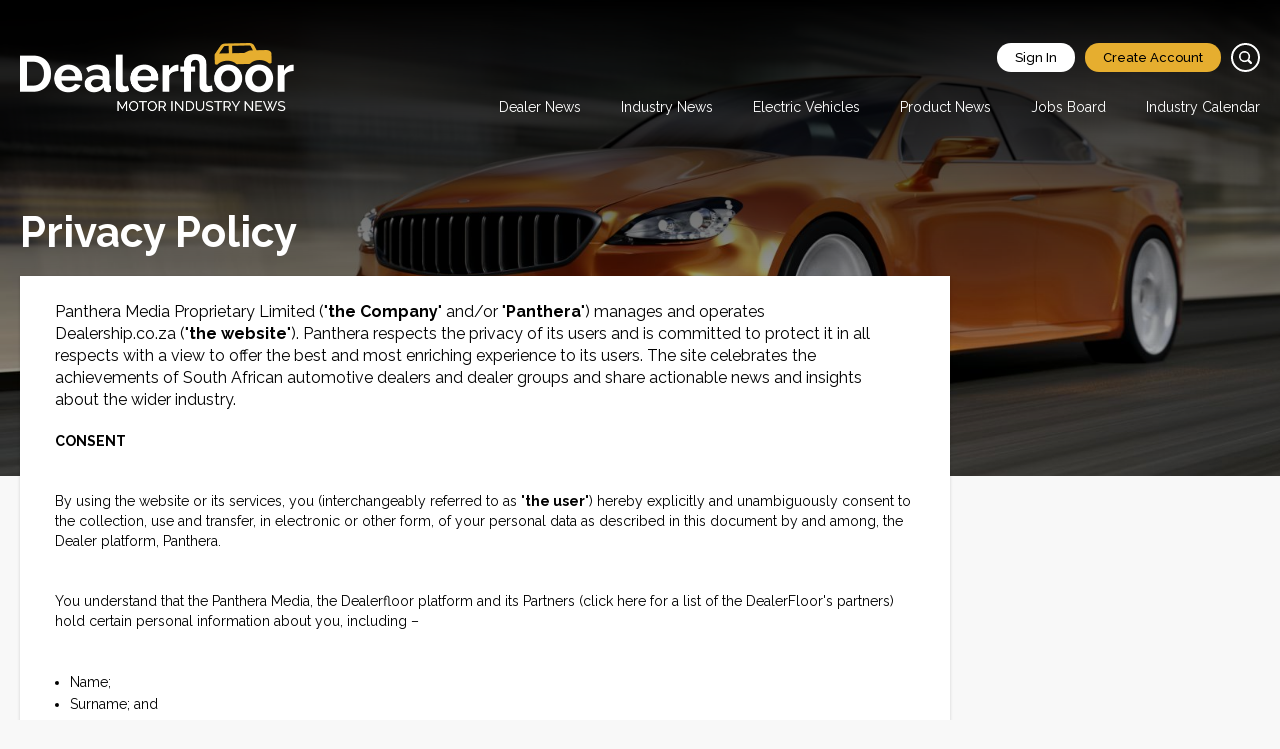

--- FILE ---
content_type: text/html; charset=UTF-8
request_url: https://dealerfloor.co.za/privacy-policy
body_size: 8686
content:
<!DOCTYPE html>
<html lang="en">
<head>
    <meta charset="utf-8">
    <meta name="viewport" content="width=device-width, initial-scale=1">
    <meta name="SKYPE_TOOLBAR" CONTENT="SKYPE_TOOLBAR_PARSER_COMPATIBLE">
    <link rel="shortcut icon" href="/assets/images/favicon.ico" type="image/x-icon">
    <link rel="icon" href="/assets/images/favicon.ico" type="image/x-icon">
    <link rel="stylesheet" href="/assets/dist/css/main.css">
    <script type="text/javascript" src="https://www.bugherd.com/sidebarv2.js?apikey=ycnl3mfcx0ziicuoy633lw" async="true"></script>
    <!--<script id="mcjs">!function(c,h,i,m,p){m=c.createElement(h),p=c.getElementsByTagName(h)[0],m.async=1,m.src=i,p.parentNode.insertBefore(m,p)}(document,"script","https://chimpstatic.com/mcjs-connected/js/users/137fe909b9dc65671f4dcdac1/0a2e05b7fa6221c8f6a87ace7.js");</script>-->
	
	<script data-ad-client="ca-pub-2921871618990756" async src="https://pagead2.googlesyndication.com/pagead/js/adsbygoogle.js"></script>
	<!-- BEGIN NARRATIIVE CODE -->
<!-- COPYRIGHT NARRATIIVE -->
<!-- BY ADDING THIS TAG TO YOUR WEBSITE YOU AGREE TO ALL POLICIES AND TERMS AVAILABLE AT WWW.NARRATIIVE.COM -->
<script type="text/javascript">
   (function(t,r,a,c,k,n,o,w){t['em_ns']=k;w=1*new Date();t[k]=t[k]||function(){
     (t[k].q=t[k].q||[]).push(arguments)},t[k].t=w;n=r.createElement(a);n.async=1;
     n.src=c+'/tag'+(t.addEventListener&&'.'||'_.')+'js?'+parseInt(w/1e9, 10);
     o=r.getElementsByTagName(a)[0];o.parentNode.insertBefore(n,o)
   })(window,document,'script','https://t.effectivemeasure.net','_em');
</script>
<!-- END NARRATIIVE CODE -->
<title>Privacy Policy | Dealerfloor</title><meta name="generator" content="SEOmatic">
<meta name="keywords" content="dealerfloor, motoring, dealership, vehicle, news,">
<meta name="description" content="Dealerfloor is Southern Africa&#039;s premier dealership and motoring industry news portal consisting of researched and submitted industry content.">
<meta name="referrer" content="no-referrer-when-downgrade">
<meta name="robots" content="all">
<meta content="115223950239188" property="fb:profile_id">
<meta content="en_EN" property="og:locale">
<meta content="Dealerfloor" property="og:site_name">
<meta content="website" property="og:type">
<meta content="https://dealerfloor.co.za/privacy-policy" property="og:url">
<meta content="Privacy Policy | Dealerfloor" property="og:title">
<meta content="Dealerfloor is Southern Africa&#039;s premier dealership and motoring industry news portal consisting of researched and submitted industry content." property="og:description">
<meta content="https://dealerfloor.co.za/assets/general/_1200x630_crop_center-center_82_none/Dealerflooor-social.png?mtime=1593632279" property="og:image">
<meta content="1200" property="og:image:width">
<meta content="630" property="og:image:height">
<meta content="Privacy Policy" property="og:image:alt">
<meta content="https://www.instagram.com/dealerfloor/" property="og:see_also">
<meta content="https://www.linkedin.com/company/dealerfloor/" property="og:see_also">
<meta content="https://www.facebook.com/dealerfloor/" property="og:see_also">
<meta content="https://twitter.com/dealerfloor" property="og:see_also">
<meta name="twitter:card" content="summary_large_image">
<meta name="twitter:site" content="@dealerfloor">
<meta name="twitter:creator" content="@dealerfloor">
<meta name="twitter:title" content="Privacy Policy | Dealerfloor">
<meta name="twitter:description" content="Dealerfloor is Southern Africa&#039;s premier dealership and motoring industry news portal consisting of researched and submitted industry content.">
<meta name="twitter:image" content="https://dealerfloor.co.za/assets/general/_800x418_crop_center-center_82_none/Dealerflooor-social.png?mtime=1593632279">
<meta name="twitter:image:width" content="800">
<meta name="twitter:image:height" content="418">
<meta name="twitter:image:alt" content="Privacy Policy">
<link href="https://dealerfloor.co.za/privacy-policy" rel="canonical">
<link href="https://dealerfloor.co.za/" rel="home">
<link type="text/plain" href="https://dealerfloor.co.za/humans.txt" rel="author">
<link href="https://dealerfloor.co.za/cpresources/20c1e789/style.css?v=1593681495" rel="stylesheet">
<script></script>
<script async src="https://www.googletagmanager.com/gtag/js?id=G-LGMHE3M4CC"></script>
<script>
    window.dataLayer = window.dataLayer || [];
    function gtag(){ dataLayer.push(arguments); }

    // Initialize GA4
    gtag('js', new Date());

    // Build GA4 config object from SEOMatic settings
    var ga4Config = {};

        
            
        
    // Apply GA4 configuration
    gtag('config', 'G-LGMHE3M4CC', ga4Config);

            gtag('event', 'page_view');</script></head>


<body>

<header class="main_header">
    <div class="inner">
        <a href="https://dealerfloor.co.za/" class="logo"><img src="/assets/images/Logo2x.png" alt="Dealerfloor"></a>

        <div class="main_header__nav_container">
    <ul class="main_header__user_nav">
                    <li><a href="/login" class="btn btn--white">Sign In</a></li>
            <li><a href="/login" class="btn">Create Account</a></li>
                <li class="df_search">
            <div>
                <form action="https://dealerfloor.co.za/search/results">
                    <input type="text" name="q" placeholder="Search news, jobs, events and more.">
                    <input type="submit" value="">
                </form>
            </div>
            <button></button>
        </li>
    </ul>
    <button class="mobile_nav"><img src="/assets/images/icons/Menu.svg" alt=""></button>
    <button class="mobile_nav--close"><img src="/assets/images/icons/close-white.svg" alt=""></button>
            <ul class="main_header__site_nav">
                    <li >
                <a href="/dealer-news">Dealer News</a>
                            </li>
                    <li >
                <a href="/industry-news">Industry News</a>
                            </li>
                    <li >
                <a href="/electric-vehicles">Electric Vehicles</a>
                            </li>
                    <li >
                <a href="/product-news">Product News</a>
                            </li>
                    <li >
                <a href="/jobs-board">Jobs Board</a>
                            </li>
                    <li >
                <a href="/industry-calendar">Industry Calendar</a>
                            </li>
            </ul>
    </div>
    </div>
</header>


            <section class="hero hero--quicklinks" style="background: url(/imager/gallery/643/hero_e8a7294705de334d44e731bd6226c931.jpg) no-repeat center center / cover">
        <div class="inner">
            <div>
                <h1 id="pageheading">Privacy Policy</h1>                            </div>
        </div>
    </section>

    <section id="firtsection" class="content-section content-section--jobs">

        
        <div class="inner">
            <div class="content-section__content">
                <article class="static-page">
                                        <header>
                        <div>
                            <p>Panthera Media Proprietary Limited ("<strong>the Company</strong>" and/or "<strong>Panthera</strong>") manages and operates Dealership.co.za ("<strong>the website</strong>"). Panthera respects the privacy of its users and is committed to protect it in all respects with a view to offer the best and most enriching experience to its users. The site celebrates the achievements of South African automotive dealers and dealer groups and share actionable news and insights about the wider industry.</p>
                        </div>
                    </header>
                                        <div class="featured-generic__content content-default">
                        <p><strong>CONSENT</strong></p>
<p>By using the website or its services, you (interchangeably referred to as "<strong>the user</strong>") hereby explicitly and unambiguously consent to the collection, use and transfer, in electronic or other form, of your personal data as described in this document by and among, the Dealer platform, Panthera. </p>
<p>You understand that the Panthera Media, the Dealerfloor platform and its Partners (click here for a list of the DealerFloor's partners) hold certain personal information about you, including – </p>

<ul><li>Name;</li><li>Surname; and</li><li>Email address.</li></ul><p>You further understand that the Dealerfloor and its partners will transfer data among themselves for purposes of implementation, administration and management of the user's participation on the Dealerfloor platform.</p>
<p>You hereby authorize the Dealerfloor and Panthera to receive, possess, use, retain and transfer such data as may be required for the administration of the Dealerfloor platform.</p>
<p>You may withdraw consent at any time by using the unsubscribe link in the footer of any email or by sending an email to elza@pantheramedia.</p>
<p>Where we have processed personal data on the lawful basis of consent, you may have the right to withdraw this consent at any time, without affecting the lawfulness of processing based on consent before its withdrawal.</p>
<p><strong>USER INFORMATION</strong></p>
<p>To avail certain services on our website, users are required to provide certain information for the registration process that may include but not limited to your name, your surname, email address and password for the website. The information as supplied by the users enables us to improve our website, services and provide you the most user-friendly experience. </p>
<p>All required information is service dependent and Panthera may use the above said user information to maintain, protect and improve its services (including advertising services) and for developing new services. </p>
<p><strong>COOKIES</strong></p>
<p>Panthera automatically collects limited information about your computer's connection to the Internet, mobile number, including your IP address, when you visit our website. We automatically receive and log information from your browser, including your IP address, your computer's name, your operating system, browser type and version, CPU speed, and connection speed. We may also collect log information from your device, including your location, IP address, your device's name, device's serial number or unique identification number, your device operating system, browser type and version, CPU speed, and connection speed.</p>
<p>To view our cookies policy, please click here. <a href="https://dealerfloor.co.za/terms-of-use">Terms of Use</a></p>
<p><strong>LINK TO THIRD PARTY WEBSITES</strong></p>
<p>The website includes links to other websites. Such websites are governed by their own privacy policies. Once you leave our servers, use of information you provide is governed by the privacy policy of the operator of the site you are visiting. That privacy policy may differ from Panthera's. It is your responsibility to understand the privacy policies of such websites.</p>
<p>When Panthera presents information to its advertisers for marketing purposes, it is usually in form of aggregated statistics on traffic to various pages within our website. Once registered with us, we will contact you from time to time to update you on the personal information you provide us to enable us to provide features that may benefit you.</p>
<p><strong>INFORMATION SHARING</strong></p>
<p>Panthera shares the personal information to any third party without prior consent of the user when it is required by law or by any Court or Cabinet and its committees or the Executive Council or authority to disclose, for the purpose of verification of identity, or for the prevention, detection, investigation including cyber incidents, or for prosecution of crimes. These disclosures are made in good faith and belief that such disclosure is reasonably necessary for enforcing these terms; for complying with the applicable laws and regulations.</p>
<p><strong>UPDATING AND ACCESSING YOUR PERSONAL INFORMATION </strong></p>
<p>When you as the user use our website, we undertake to provide you with access to your personal information and we ensure that any personal information found to be inaccurate or incomplete shall be corrected or amended as feasible subject to any requirement or rule for such personal information to be retained by law. </p>
<p>Prior to the amendment, correction or removal of the user's personal information, we require the user to identify themselves and to identify the portion information requested to be amended, correct or removed. A request for the amendment, correction or removal of personal information may be declined if the process of the request is unreasonably repetitive, require disproportionate technical effort, jeopardize the privacy of others or would be impractical. </p>
<p>The services of access and correction of personal information is done free of charge, except to the extent that it would require disproportionate effort. Once personal information is deleted, residual copies of the information may take a period of time before they are deleted from our servers and may remain in our backup systems.</p>
<p>It is important that any information you provide directly to us is accurate and correct. Please let us know as soon as you can if any information we hold about you is no longer correct. </p>
<p>Providing false or inaccurate information in order to obtain a product or service may also result in services being restricted or cancelled.<br /><br /></p>

<p><strong>INFORMATION SECURITY</strong></p>
<p>Panthera takes reasonable, appropriate technical and organization measures to protect against unauthorized access to or unauthorized alteration, disclosure or destruction of personal information. These measures include reviews of our storage, data collection, processing practices and security measures. </p>
<p>All information obtained by Panthera is stored on a dedicated servers within the borders of South Africa. The server is secured behind a firewall and access to the server is password protected and strictly limited. Notwithstanding this, no security measures or systems are impenetrable. We cannot make any guarantees against data breaches. </p>
<p><strong>YOUR RIGHTS AS A DATA SUBJECT</strong></p>
<p>As a data subject, you have a number of data privacy rights. These rights include the right to request from Panthera access to, correction or deletion of your personal data or restriction of processing concerning your data or to object to the processing of your personal information. All the rights of a data subject are contained in the Protection of Personal Information Act 4 of 2013. The information on these rights can be found at the Information Regulator's website at <a href="https://www.justice.gov.za/inforeg/">https://www.justice.gov.za/inforeg/</a>, to whom you have the right to make a complaint, if we do not resolve your complaint.</p>
<p><strong>DATA RETENTION</strong></p>
<p>All the information you provide to us is kept for as long as you are a member.</p>
<p><strong>MARKETING</strong></p>
<p>Panthera will only send you direct marketing when you have either provided consent or where we believe we can demonstrate a legitimate interest and have balanced this with your interests and privacy. You have the right to opt out of receiving direct marketing at any time by following the appropriate channels, e.g. you may click an unsubscribe box on our website.</p>
<p><strong>COMPLAINTS AND GRIEVANCES</strong></p>
<p>Any complaints or concerns with regards to content or to report any contraventions of laws or breach of these terms may be directed to our designated Information Officer Elza Smit ("<strong>the Information Officer</strong>") –</p>
<p>via post:	Suite 215</p>
<p>		1 Wedgewood Link</p>
<p>		Bryanston</p>
<p>		2191</p>
<p>via email:	<a href="mailto:elza@pantheramedia.co.za">elza@pantheramedia.co.za</a></p>
<p>The following information must be submitted in your complaint – </p>

<ul><li>Identification of the material of the website that is alleged to be infringing;</li><li>A statement which depicts how the material complained about is contrary to any copyright owners, its agent or the law; and</li><li>the contact details of the complaining party including address, telephone and email address.</li></ul><p>If we do not manage to resolve your complaint you may also lodge a complaint to the office of the Information Regulator at <a href="https://www.justice.gov.za/inforeg/">https://www.justice.gov.za/inforeg/</a>.</p>
<p><strong>CHANGES TO THIS PRIVACY POLICY</strong></p>
<p>Given the ever changing reality of the internet, we may change our privacy policy from time to time to accommodate future changes as necessary. The future updates and changes will be consistent with the policy under which the personal information was collected.</p>
<p><strong>It is the responsibility of the user to ensure to check our website from time to time to view the updated privacy policy.</strong></p>

                    </div>
                </article>
            </div>

            
        </div>
    </section>


<footer class="main_footer">
    <div class="signup_block">
        <div class="inner">
            <div class="signup_block__section" id="newsletter-signup">
                <h5>Never miss a story!</h5>
                <p>Subscribe to our mailing list</p>
            </div>
            <div class="signup_block__section df_form df_form--hor">
                <form class="js-cm-form" id="subForm" action="https://www.createsend.com/t/subscribeerror?description=" method="post" data-id="191722FC90141D02184CB1B62AB3DC26D372A066BC580C5E7D5AFFAE38301674076A76FA2225F19E82B1C5C97D96F91708C92CBF5F81E5809276AD1F6A649523">
                        <div class="df_form__column">
                            <label>Name </label>
                            <input type="text" aria-label="Name" id="fieldName" maxlength="200" name="cm-name" placeholder="Full Name">
                        </div>
                        <div class="df_form__column">
                            <label>Email </label>
                            <input autocomplete="Email" aria-label="Email" class="js-cm-email-input qa-input-email" id="fieldEmail" maxlength="200" name="cm-yhsjlr-yhsjlr" required="" type="email" placeholder="Email address">
                        </div>
                        <div class="df_form__column">
                            <button class="btn btn--black btn--lrg" type="submit">Subscribe</button>
                        </div>
                </form>
                <script type="text/javascript" src="https://js.createsend1.com/javascript/copypastesubscribeformlogic.js"></script>
            </div>
        </div>
    </div>
    <div class="footer_nav_container">
        <div class="inner">
            <div class="footer_nav_container__section">
                <p>
                    Dealerfloor is a motoring industry news portal consisting of researched and industry submitted
                    content, making it southern Africa’s premier news and information portal for motor dealerships.
                </p>
                <a href="/" class="logo logo--sml"><img src="/assets/images/Logo2x.png" alt=""></a>
            </div>
            <div class="footer_nav_container__section">
                                                                <nav>
                    <h5>News Categories</h5>
                    <ul>
                                                <li><a href="https://dealerfloor.co.za/product-news">Product News</a></li>
                                                <li><a href="https://dealerfloor.co.za/dealer-news">Dealer News</a></li>
                                                <li><a href="https://dealerfloor.co.za/industry-news">Industry News</a></li>
                                                <li><a href="https://dealerfloor.co.za/electric-vehicles">New Energy Vehicles</a></li>
                                            </ul>
                </nav>
                
                                                                <nav>
                    <h5>Site links</h5>
                    <ul>
                                                <li><a href="https://dealerfloor.co.za/contact-us">Contact Us</a></li>
                                                <li><a href="https://dealerfloor.co.za/about-us">About Dealerfloor</a></li>
                                                <li><a href="https://dealerfloor.co.za/advertising">Advertising</a></li>
                                                <li><a href="https://dealerfloor.co.za/privacy-policy">Privacy Policy</a></li>
                                                <li><a href="https://dealerfloor.co.za/terms-of-use">Terms of Use</a></li>
                                            </ul>
                </nav>
                
                                                                <nav>
                    <h5>Connect with us</h5>
                    <ul class="socials">
                        <li class="fb"><a href="https://www.facebook.com/dealerfloor/" target="_blank">Facebook</a></li>                        <li class="twt"><a href="https://twitter.com/dealerfloor" target="_blank">Twitter</a></li>                        <li class="yt"><a href="https://youtube.com" target="_blank">YouTube</a></li>                        <li class="li"><a href="https://www.linkedin.com/company/dealerfloor/" target="_blank">LinkedIn</a></li>                        <li class="insta"><a href="https://www.instagram.com/dealerfloor/" target="_blank">Instagram</a></li>                    </ul>
                </nav>
                            </div>
        </div>
    </div>
    <div class="footer_bottom">
        <div class="inner">
            <div class="footer_bottom__section">
               
				<p>This dealer-focussed innovation is made possible with the support and endorsement of Absa Vehicle and Asset Finance.</p>
				<p>All content copyright of Panthera Media Pty Ltd 2020.</p>
                 <div class="footer_bottom__section__logos">
                    <a href="https://www.iabsa.net/" target="_blank"><img src="/assets/images/footer/IAB-member.png" alt="" style="width:150px;"></a>
                                    </div>
                
				
            </div>
            <div class="footer_bottom__section">
                <img src="/assets/images/footer/absa.png" alt="">
            </div>
        </div>
    </div>
</footer>

<script src="/assets/dist/js/scripts.js"></script>
<script src="//cdn.jsdelivr.net/npm/jquery-validation@1.19.2/dist/jquery.validate.min.js"></script>
<script src="/assets/dist/js/app.js"></script>
<script type="text/javascript" src="//s7.addthis.com/js/300/addthis_widget.js#pubid=ra-5eec869b4932c55e"></script>
<section id="elc-cookie-consent" class="elc-small">
    <form id="elc-cookie-consent-form" action="" data-url="https://dealerfloor.co.za/index.php?p=actions/" data-refresh=false method="post" accept-charset="UTF-8">

        <input type="hidden" name="action" value="cookie-consent/consent/update">
        <input type="hidden" name="site_id" value="1">

        
        <input type="hidden" name="CRAFT_CSRF_TOKEN" value="sjWRNw3ht0qdDjsb9d_PXTpdyoV2W-J5mixVM7ID7aNbHeLc-aCHH-1cxAE9rocj6WZRbbOMlhBXJIPtMWmLCv51JGT2Z4aWNiylrJbNsnQ=">

        <header class="elc-header">
            <h1 class="elc-primary-heading">This website uses cookies</h1>
            <p class="elc-header-description">We use cookies to personalise content and ads, and to analyse our traffic and improve our service. You consent to cookies if you continue to use our website.</p>
        </header>

        <div id="elc-cookie-consent-settings" class="elc-hide-when-small">
                            <div class="elc-cookie-group">
                    <div class="elc-row elc-cookie-headline">
                        <input type="checkbox" id="elc-checkbox-1" class="elc-cookie-checkbox" name="group-default-necessary" disabled="disabled" checked>
                        <label class="elc-cookie-name" for="elc-checkbox-1">Necessary <small>(Required)</small></label>
                    </div>
                    <div class="elc-row elc-cookie-description">
                        Cookies that the site cannot function properly without. This includes cookies for access to secure areas, CSRF security and logging consent. 
                    </div>
                                    </div>
                            <div class="elc-cookie-group">
                    <div class="elc-row elc-cookie-headline">
                        <input type="checkbox" id="elc-checkbox-2" class="elc-cookie-checkbox" name="group-default-statistics" disabled="disabled" checked>
                        <label class="elc-cookie-name" for="elc-checkbox-2">Statistics <small>(Required)</small></label>
                    </div>
                    <div class="elc-row elc-cookie-description">
                        Statistic cookies help us understand how visitors interact with websites by collecting and reporting information anonymously.
                    </div>
                                    </div>
                            <div class="elc-cookie-group">
                    <div class="elc-row elc-cookie-headline">
                        <input type="checkbox" id="elc-checkbox-3" class="elc-cookie-checkbox" name="group-default-marketing" disabled="disabled" checked>
                        <label class="elc-cookie-name" for="elc-checkbox-3">Marketing <small>(Required)</small></label>
                    </div>
                    <div class="elc-row elc-cookie-description">
                        Marketing cookies are used to track visitors across websites. The intention is to display ads that are relevant and engaging for the individual user and thereby more valuable for publishers and third party advertisers.
                    </div>
                                    </div>
                    </div>

        <div class="button-container">
            <a href="#" id="elc-detail-link" class="elc-text-link">Details</a>
            <a href="#" id="elc-hide-detail-link" class="elc-text-link">Hide Details</a>

            <input id="elc-save-link" class="elc-button-link" type="submit" value="Save">
                            <input id="elc-accept-link" class="elc-button-link" type="submit" value="OK">
                    </div>

    </form>
</section>
<script type="application/ld+json">{"@context":"http://schema.org","@graph":[{"@type":"WebPage","author":{"@id":"https://www.pantheramedia.co.za/#identity"},"copyrightHolder":{"@id":"https://www.pantheramedia.co.za/#identity"},"copyrightYear":"2020","creator":{"@id":"https://www.pantheramedia.co.za/#creator"},"dateModified":"2020-08-01T10:16:44+02:00","datePublished":"2020-06-29T16:18:00+02:00","description":"Dealerfloor is Southern Africa's premier dealership and motoring industry news portal consisting of researched and submitted industry content.","headline":"Privacy Policy","image":{"@type":"ImageObject","url":"https://dealerfloor.co.za/assets/general/_1200x630_crop_center-center_82_none/Dealerflooor-social.png?mtime=1593632279"},"inLanguage":"en","mainEntityOfPage":"https://dealerfloor.co.za/privacy-policy","name":"Privacy Policy","publisher":{"@id":"https://www.pantheramedia.co.za/#creator"},"url":"https://dealerfloor.co.za/privacy-policy"},{"@id":"https://www.pantheramedia.co.za/#identity","@type":"NewsMediaOrganization","name":"Panthera Media","sameAs":["https://twitter.com/dealerfloor","https://www.facebook.com/dealerfloor/","https://www.linkedin.com/company/dealerfloor/","https://www.instagram.com/dealerfloor/"],"url":"https://www.pantheramedia.co.za/"},{"@id":"#creator","@type":"Organization"},{"@type":"BreadcrumbList","description":"Breadcrumbs list","itemListElement":[{"@type":"ListItem","item":"https://dealerfloor.co.za/","name":"Homepage","position":1},{"@type":"ListItem","item":"https://dealerfloor.co.za/privacy-policy","name":"Privacy Policy","position":2}],"name":"Breadcrumbs"}]}</script><script src="https://dealerfloor.co.za/cpresources/20c1e789/script.js?v=1593681495"></script></body>
</html>

--- FILE ---
content_type: text/html; charset=utf-8
request_url: https://www.google.com/recaptcha/api2/aframe
body_size: 267
content:
<!DOCTYPE HTML><html><head><meta http-equiv="content-type" content="text/html; charset=UTF-8"></head><body><script nonce="iRup6GVZ9aDsn6nWB7EvYw">/** Anti-fraud and anti-abuse applications only. See google.com/recaptcha */ try{var clients={'sodar':'https://pagead2.googlesyndication.com/pagead/sodar?'};window.addEventListener("message",function(a){try{if(a.source===window.parent){var b=JSON.parse(a.data);var c=clients[b['id']];if(c){var d=document.createElement('img');d.src=c+b['params']+'&rc='+(localStorage.getItem("rc::a")?sessionStorage.getItem("rc::b"):"");window.document.body.appendChild(d);sessionStorage.setItem("rc::e",parseInt(sessionStorage.getItem("rc::e")||0)+1);localStorage.setItem("rc::h",'1769091291355');}}}catch(b){}});window.parent.postMessage("_grecaptcha_ready", "*");}catch(b){}</script></body></html>

--- FILE ---
content_type: image/svg+xml
request_url: https://dealerfloor.co.za/assets/images/icons/search-1.svg
body_size: 461
content:
<svg xmlns="http://www.w3.org/2000/svg" width="13.742" height="13.734" viewBox="0 0 13.742 13.734">
<defs>
<style>.a{fill:#fff;}</style>
</defs>
<g transform="translate(-0.985 -1.993)"><path class="a" d="M13.392,11.78,10.734,9.122a5.869,5.869,0,1,0-1.618,1.619L11.773,13.4a1.159,1.159,0,0,0,1.618,0,1.144,1.144,0,0,0,0-1.618ZM5.859,1.716A4.149,4.149,0,1,1,1.71,5.865,4.149,4.149,0,0,1,5.859,1.716Z" transform="translate(1 2)"/></g>
</svg>

--- FILE ---
content_type: image/svg+xml
request_url: https://dealerfloor.co.za/assets/images/icons/search-1--blk.svg
body_size: 461
content:
<svg xmlns="http://www.w3.org/2000/svg" width="13.742" height="13.734" viewBox="0 0 13.742 13.734">
<defs>
<style>.a{fill:#000;}</style>
</defs>
<g transform="translate(-0.985 -1.993)"><path class="a" d="M13.392,11.78,10.734,9.122a5.869,5.869,0,1,0-1.618,1.619L11.773,13.4a1.159,1.159,0,0,0,1.618,0,1.144,1.144,0,0,0,0-1.618ZM5.859,1.716A4.149,4.149,0,1,1,1.71,5.865,4.149,4.149,0,0,1,5.859,1.716Z" transform="translate(1 2)"/></g>
</svg>

--- FILE ---
content_type: image/svg+xml
request_url: https://dealerfloor.co.za/assets/images/icons/Menu.svg
body_size: 417
content:
<svg xmlns="http://www.w3.org/2000/svg" width="23" height="19" viewBox="0 0 23 19"><defs><style>.a{fill:#fff;}</style></defs><g transform="translate(-317 -90)"><rect class="a" width="23" height="3" rx="1" transform="translate(317 90)"/><rect class="a" width="23" height="3" rx="1" transform="translate(317 98)"/><rect class="a" width="23" height="3" rx="1" transform="translate(317 106)"/></g></svg>

--- FILE ---
content_type: application/javascript
request_url: https://dealerfloor.co.za/assets/dist/js/app.js
body_size: 546
content:
// JavaScript Document
jQuery(document).ready(function ($) {
// --------------------------------------
// Validate Login Form
// --------------------------------------
    var validator = $("#login").validate({
        errorClass: "msg",
        highlight: function(element, errorClass, validClass) {
            $(element).parents(".df_form__row").addClass('error');
        },
        unhighlight: function(element, errorClass, validClass) {
            $(element).parents(".df_form__row").removeClass('error');
        },
        rules: {
            "loginName": {
                required: true,
                email: true
            },
            "password": {
                required: true
            }
        },
        messages: {
            "loginName": {
                required: "Please enter your email address",
                email: "Please enter a valid email address"
            },
            "password": {
                required: "Please enter your password"
            }
        }
    });

// --------------------------------------
// Validate Registration Form
// --------------------------------------
    var validator = $("#register").validate({
        errorClass: "msg",
        highlight: function(element, errorClass, validClass) {
            $(element).parents(".df_form__row").addClass('error');
        },
        unhighlight: function(element, errorClass, validClass) {
            $(element).parents(".df_form__row").removeClass('error');
        },
        rules: {
            "firstName": {
                required: true
            },
            "lastName": {
                required: true
            },
            "email": {
                required: true,
                email: true
            },
            "password": {
                required: true
            },
            "confirm-password": {
                equalTo: "#password"
            },
        },
        messages: {
            "firstName": {
                required: "Please enter your first name"
            },
            "lastName": {
                required: "Please enter your last name"
            },
            "email": {
                required: "Please enter your email address",
                email: "Please enter a valid email address"
            },
            "password": {
                required: "Please enter a password"
            },
            "confirmPassword": {
                equalTo: "Passwords do not match"
            }
        }
    });

// --------------------------------------
// Validate Forgot Password Form
// --------------------------------------
    var validator = $("#forgotpassword").validate({
        errorClass: "msg",
        highlight: function(element, errorClass, validClass) {
            $(element).parents(".df_form__row").addClass('error');
        },
        unhighlight: function(element, errorClass, validClass) {
            $(element).parents(".df_form__row").removeClass('error');
        },
        rules: {
            "loginName": {
                required: true
            }
        },
        messages: {
            "loginName": {
                required: "Please enter your email address",
                email: "Please enter a valid email address"
            }
        }
    });

// --------------------------------------
// Validate Registration Form
// --------------------------------------
    var validator = $("#setpassword").validate({
        errorClass: "msg",
        highlight: function(element, errorClass, validClass) {
            $(element).parents(".df_form__row").addClass('error');
        },
        unhighlight: function(element, errorClass, validClass) {
            $(element).parents(".df_form__row").removeClass('error');
        },
        rules: {
            "newPassword": {
                required: true
            },
            "confirmPassword": {
                equalTo: "#newPassword"
            },
        },
        messages: {
            "newPassword": {
                required: "Please enter a password"
            },
            "confirmPassword": {
                equalTo: "Passwords do not match"
            }
        }
    });

});